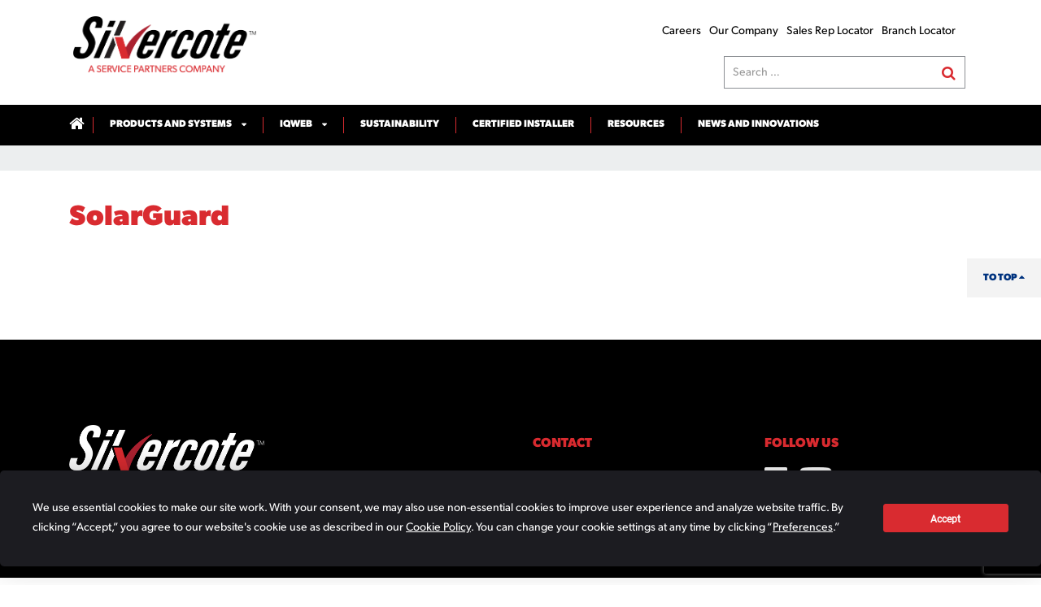

--- FILE ---
content_type: text/html; charset=utf-8
request_url: https://www.google.com/recaptcha/api2/anchor?ar=1&k=6LfCT9sbAAAAADGI6VYmdkkY6y41Oj6ZcP5soNq2&co=aHR0cHM6Ly93d3cuc2lsdmVyY290ZS5jb206NDQz&hl=en&v=PoyoqOPhxBO7pBk68S4YbpHZ&size=invisible&anchor-ms=20000&execute-ms=30000&cb=gpk08fv4dx64
body_size: 48448
content:
<!DOCTYPE HTML><html dir="ltr" lang="en"><head><meta http-equiv="Content-Type" content="text/html; charset=UTF-8">
<meta http-equiv="X-UA-Compatible" content="IE=edge">
<title>reCAPTCHA</title>
<style type="text/css">
/* cyrillic-ext */
@font-face {
  font-family: 'Roboto';
  font-style: normal;
  font-weight: 400;
  font-stretch: 100%;
  src: url(//fonts.gstatic.com/s/roboto/v48/KFO7CnqEu92Fr1ME7kSn66aGLdTylUAMa3GUBHMdazTgWw.woff2) format('woff2');
  unicode-range: U+0460-052F, U+1C80-1C8A, U+20B4, U+2DE0-2DFF, U+A640-A69F, U+FE2E-FE2F;
}
/* cyrillic */
@font-face {
  font-family: 'Roboto';
  font-style: normal;
  font-weight: 400;
  font-stretch: 100%;
  src: url(//fonts.gstatic.com/s/roboto/v48/KFO7CnqEu92Fr1ME7kSn66aGLdTylUAMa3iUBHMdazTgWw.woff2) format('woff2');
  unicode-range: U+0301, U+0400-045F, U+0490-0491, U+04B0-04B1, U+2116;
}
/* greek-ext */
@font-face {
  font-family: 'Roboto';
  font-style: normal;
  font-weight: 400;
  font-stretch: 100%;
  src: url(//fonts.gstatic.com/s/roboto/v48/KFO7CnqEu92Fr1ME7kSn66aGLdTylUAMa3CUBHMdazTgWw.woff2) format('woff2');
  unicode-range: U+1F00-1FFF;
}
/* greek */
@font-face {
  font-family: 'Roboto';
  font-style: normal;
  font-weight: 400;
  font-stretch: 100%;
  src: url(//fonts.gstatic.com/s/roboto/v48/KFO7CnqEu92Fr1ME7kSn66aGLdTylUAMa3-UBHMdazTgWw.woff2) format('woff2');
  unicode-range: U+0370-0377, U+037A-037F, U+0384-038A, U+038C, U+038E-03A1, U+03A3-03FF;
}
/* math */
@font-face {
  font-family: 'Roboto';
  font-style: normal;
  font-weight: 400;
  font-stretch: 100%;
  src: url(//fonts.gstatic.com/s/roboto/v48/KFO7CnqEu92Fr1ME7kSn66aGLdTylUAMawCUBHMdazTgWw.woff2) format('woff2');
  unicode-range: U+0302-0303, U+0305, U+0307-0308, U+0310, U+0312, U+0315, U+031A, U+0326-0327, U+032C, U+032F-0330, U+0332-0333, U+0338, U+033A, U+0346, U+034D, U+0391-03A1, U+03A3-03A9, U+03B1-03C9, U+03D1, U+03D5-03D6, U+03F0-03F1, U+03F4-03F5, U+2016-2017, U+2034-2038, U+203C, U+2040, U+2043, U+2047, U+2050, U+2057, U+205F, U+2070-2071, U+2074-208E, U+2090-209C, U+20D0-20DC, U+20E1, U+20E5-20EF, U+2100-2112, U+2114-2115, U+2117-2121, U+2123-214F, U+2190, U+2192, U+2194-21AE, U+21B0-21E5, U+21F1-21F2, U+21F4-2211, U+2213-2214, U+2216-22FF, U+2308-230B, U+2310, U+2319, U+231C-2321, U+2336-237A, U+237C, U+2395, U+239B-23B7, U+23D0, U+23DC-23E1, U+2474-2475, U+25AF, U+25B3, U+25B7, U+25BD, U+25C1, U+25CA, U+25CC, U+25FB, U+266D-266F, U+27C0-27FF, U+2900-2AFF, U+2B0E-2B11, U+2B30-2B4C, U+2BFE, U+3030, U+FF5B, U+FF5D, U+1D400-1D7FF, U+1EE00-1EEFF;
}
/* symbols */
@font-face {
  font-family: 'Roboto';
  font-style: normal;
  font-weight: 400;
  font-stretch: 100%;
  src: url(//fonts.gstatic.com/s/roboto/v48/KFO7CnqEu92Fr1ME7kSn66aGLdTylUAMaxKUBHMdazTgWw.woff2) format('woff2');
  unicode-range: U+0001-000C, U+000E-001F, U+007F-009F, U+20DD-20E0, U+20E2-20E4, U+2150-218F, U+2190, U+2192, U+2194-2199, U+21AF, U+21E6-21F0, U+21F3, U+2218-2219, U+2299, U+22C4-22C6, U+2300-243F, U+2440-244A, U+2460-24FF, U+25A0-27BF, U+2800-28FF, U+2921-2922, U+2981, U+29BF, U+29EB, U+2B00-2BFF, U+4DC0-4DFF, U+FFF9-FFFB, U+10140-1018E, U+10190-1019C, U+101A0, U+101D0-101FD, U+102E0-102FB, U+10E60-10E7E, U+1D2C0-1D2D3, U+1D2E0-1D37F, U+1F000-1F0FF, U+1F100-1F1AD, U+1F1E6-1F1FF, U+1F30D-1F30F, U+1F315, U+1F31C, U+1F31E, U+1F320-1F32C, U+1F336, U+1F378, U+1F37D, U+1F382, U+1F393-1F39F, U+1F3A7-1F3A8, U+1F3AC-1F3AF, U+1F3C2, U+1F3C4-1F3C6, U+1F3CA-1F3CE, U+1F3D4-1F3E0, U+1F3ED, U+1F3F1-1F3F3, U+1F3F5-1F3F7, U+1F408, U+1F415, U+1F41F, U+1F426, U+1F43F, U+1F441-1F442, U+1F444, U+1F446-1F449, U+1F44C-1F44E, U+1F453, U+1F46A, U+1F47D, U+1F4A3, U+1F4B0, U+1F4B3, U+1F4B9, U+1F4BB, U+1F4BF, U+1F4C8-1F4CB, U+1F4D6, U+1F4DA, U+1F4DF, U+1F4E3-1F4E6, U+1F4EA-1F4ED, U+1F4F7, U+1F4F9-1F4FB, U+1F4FD-1F4FE, U+1F503, U+1F507-1F50B, U+1F50D, U+1F512-1F513, U+1F53E-1F54A, U+1F54F-1F5FA, U+1F610, U+1F650-1F67F, U+1F687, U+1F68D, U+1F691, U+1F694, U+1F698, U+1F6AD, U+1F6B2, U+1F6B9-1F6BA, U+1F6BC, U+1F6C6-1F6CF, U+1F6D3-1F6D7, U+1F6E0-1F6EA, U+1F6F0-1F6F3, U+1F6F7-1F6FC, U+1F700-1F7FF, U+1F800-1F80B, U+1F810-1F847, U+1F850-1F859, U+1F860-1F887, U+1F890-1F8AD, U+1F8B0-1F8BB, U+1F8C0-1F8C1, U+1F900-1F90B, U+1F93B, U+1F946, U+1F984, U+1F996, U+1F9E9, U+1FA00-1FA6F, U+1FA70-1FA7C, U+1FA80-1FA89, U+1FA8F-1FAC6, U+1FACE-1FADC, U+1FADF-1FAE9, U+1FAF0-1FAF8, U+1FB00-1FBFF;
}
/* vietnamese */
@font-face {
  font-family: 'Roboto';
  font-style: normal;
  font-weight: 400;
  font-stretch: 100%;
  src: url(//fonts.gstatic.com/s/roboto/v48/KFO7CnqEu92Fr1ME7kSn66aGLdTylUAMa3OUBHMdazTgWw.woff2) format('woff2');
  unicode-range: U+0102-0103, U+0110-0111, U+0128-0129, U+0168-0169, U+01A0-01A1, U+01AF-01B0, U+0300-0301, U+0303-0304, U+0308-0309, U+0323, U+0329, U+1EA0-1EF9, U+20AB;
}
/* latin-ext */
@font-face {
  font-family: 'Roboto';
  font-style: normal;
  font-weight: 400;
  font-stretch: 100%;
  src: url(//fonts.gstatic.com/s/roboto/v48/KFO7CnqEu92Fr1ME7kSn66aGLdTylUAMa3KUBHMdazTgWw.woff2) format('woff2');
  unicode-range: U+0100-02BA, U+02BD-02C5, U+02C7-02CC, U+02CE-02D7, U+02DD-02FF, U+0304, U+0308, U+0329, U+1D00-1DBF, U+1E00-1E9F, U+1EF2-1EFF, U+2020, U+20A0-20AB, U+20AD-20C0, U+2113, U+2C60-2C7F, U+A720-A7FF;
}
/* latin */
@font-face {
  font-family: 'Roboto';
  font-style: normal;
  font-weight: 400;
  font-stretch: 100%;
  src: url(//fonts.gstatic.com/s/roboto/v48/KFO7CnqEu92Fr1ME7kSn66aGLdTylUAMa3yUBHMdazQ.woff2) format('woff2');
  unicode-range: U+0000-00FF, U+0131, U+0152-0153, U+02BB-02BC, U+02C6, U+02DA, U+02DC, U+0304, U+0308, U+0329, U+2000-206F, U+20AC, U+2122, U+2191, U+2193, U+2212, U+2215, U+FEFF, U+FFFD;
}
/* cyrillic-ext */
@font-face {
  font-family: 'Roboto';
  font-style: normal;
  font-weight: 500;
  font-stretch: 100%;
  src: url(//fonts.gstatic.com/s/roboto/v48/KFO7CnqEu92Fr1ME7kSn66aGLdTylUAMa3GUBHMdazTgWw.woff2) format('woff2');
  unicode-range: U+0460-052F, U+1C80-1C8A, U+20B4, U+2DE0-2DFF, U+A640-A69F, U+FE2E-FE2F;
}
/* cyrillic */
@font-face {
  font-family: 'Roboto';
  font-style: normal;
  font-weight: 500;
  font-stretch: 100%;
  src: url(//fonts.gstatic.com/s/roboto/v48/KFO7CnqEu92Fr1ME7kSn66aGLdTylUAMa3iUBHMdazTgWw.woff2) format('woff2');
  unicode-range: U+0301, U+0400-045F, U+0490-0491, U+04B0-04B1, U+2116;
}
/* greek-ext */
@font-face {
  font-family: 'Roboto';
  font-style: normal;
  font-weight: 500;
  font-stretch: 100%;
  src: url(//fonts.gstatic.com/s/roboto/v48/KFO7CnqEu92Fr1ME7kSn66aGLdTylUAMa3CUBHMdazTgWw.woff2) format('woff2');
  unicode-range: U+1F00-1FFF;
}
/* greek */
@font-face {
  font-family: 'Roboto';
  font-style: normal;
  font-weight: 500;
  font-stretch: 100%;
  src: url(//fonts.gstatic.com/s/roboto/v48/KFO7CnqEu92Fr1ME7kSn66aGLdTylUAMa3-UBHMdazTgWw.woff2) format('woff2');
  unicode-range: U+0370-0377, U+037A-037F, U+0384-038A, U+038C, U+038E-03A1, U+03A3-03FF;
}
/* math */
@font-face {
  font-family: 'Roboto';
  font-style: normal;
  font-weight: 500;
  font-stretch: 100%;
  src: url(//fonts.gstatic.com/s/roboto/v48/KFO7CnqEu92Fr1ME7kSn66aGLdTylUAMawCUBHMdazTgWw.woff2) format('woff2');
  unicode-range: U+0302-0303, U+0305, U+0307-0308, U+0310, U+0312, U+0315, U+031A, U+0326-0327, U+032C, U+032F-0330, U+0332-0333, U+0338, U+033A, U+0346, U+034D, U+0391-03A1, U+03A3-03A9, U+03B1-03C9, U+03D1, U+03D5-03D6, U+03F0-03F1, U+03F4-03F5, U+2016-2017, U+2034-2038, U+203C, U+2040, U+2043, U+2047, U+2050, U+2057, U+205F, U+2070-2071, U+2074-208E, U+2090-209C, U+20D0-20DC, U+20E1, U+20E5-20EF, U+2100-2112, U+2114-2115, U+2117-2121, U+2123-214F, U+2190, U+2192, U+2194-21AE, U+21B0-21E5, U+21F1-21F2, U+21F4-2211, U+2213-2214, U+2216-22FF, U+2308-230B, U+2310, U+2319, U+231C-2321, U+2336-237A, U+237C, U+2395, U+239B-23B7, U+23D0, U+23DC-23E1, U+2474-2475, U+25AF, U+25B3, U+25B7, U+25BD, U+25C1, U+25CA, U+25CC, U+25FB, U+266D-266F, U+27C0-27FF, U+2900-2AFF, U+2B0E-2B11, U+2B30-2B4C, U+2BFE, U+3030, U+FF5B, U+FF5D, U+1D400-1D7FF, U+1EE00-1EEFF;
}
/* symbols */
@font-face {
  font-family: 'Roboto';
  font-style: normal;
  font-weight: 500;
  font-stretch: 100%;
  src: url(//fonts.gstatic.com/s/roboto/v48/KFO7CnqEu92Fr1ME7kSn66aGLdTylUAMaxKUBHMdazTgWw.woff2) format('woff2');
  unicode-range: U+0001-000C, U+000E-001F, U+007F-009F, U+20DD-20E0, U+20E2-20E4, U+2150-218F, U+2190, U+2192, U+2194-2199, U+21AF, U+21E6-21F0, U+21F3, U+2218-2219, U+2299, U+22C4-22C6, U+2300-243F, U+2440-244A, U+2460-24FF, U+25A0-27BF, U+2800-28FF, U+2921-2922, U+2981, U+29BF, U+29EB, U+2B00-2BFF, U+4DC0-4DFF, U+FFF9-FFFB, U+10140-1018E, U+10190-1019C, U+101A0, U+101D0-101FD, U+102E0-102FB, U+10E60-10E7E, U+1D2C0-1D2D3, U+1D2E0-1D37F, U+1F000-1F0FF, U+1F100-1F1AD, U+1F1E6-1F1FF, U+1F30D-1F30F, U+1F315, U+1F31C, U+1F31E, U+1F320-1F32C, U+1F336, U+1F378, U+1F37D, U+1F382, U+1F393-1F39F, U+1F3A7-1F3A8, U+1F3AC-1F3AF, U+1F3C2, U+1F3C4-1F3C6, U+1F3CA-1F3CE, U+1F3D4-1F3E0, U+1F3ED, U+1F3F1-1F3F3, U+1F3F5-1F3F7, U+1F408, U+1F415, U+1F41F, U+1F426, U+1F43F, U+1F441-1F442, U+1F444, U+1F446-1F449, U+1F44C-1F44E, U+1F453, U+1F46A, U+1F47D, U+1F4A3, U+1F4B0, U+1F4B3, U+1F4B9, U+1F4BB, U+1F4BF, U+1F4C8-1F4CB, U+1F4D6, U+1F4DA, U+1F4DF, U+1F4E3-1F4E6, U+1F4EA-1F4ED, U+1F4F7, U+1F4F9-1F4FB, U+1F4FD-1F4FE, U+1F503, U+1F507-1F50B, U+1F50D, U+1F512-1F513, U+1F53E-1F54A, U+1F54F-1F5FA, U+1F610, U+1F650-1F67F, U+1F687, U+1F68D, U+1F691, U+1F694, U+1F698, U+1F6AD, U+1F6B2, U+1F6B9-1F6BA, U+1F6BC, U+1F6C6-1F6CF, U+1F6D3-1F6D7, U+1F6E0-1F6EA, U+1F6F0-1F6F3, U+1F6F7-1F6FC, U+1F700-1F7FF, U+1F800-1F80B, U+1F810-1F847, U+1F850-1F859, U+1F860-1F887, U+1F890-1F8AD, U+1F8B0-1F8BB, U+1F8C0-1F8C1, U+1F900-1F90B, U+1F93B, U+1F946, U+1F984, U+1F996, U+1F9E9, U+1FA00-1FA6F, U+1FA70-1FA7C, U+1FA80-1FA89, U+1FA8F-1FAC6, U+1FACE-1FADC, U+1FADF-1FAE9, U+1FAF0-1FAF8, U+1FB00-1FBFF;
}
/* vietnamese */
@font-face {
  font-family: 'Roboto';
  font-style: normal;
  font-weight: 500;
  font-stretch: 100%;
  src: url(//fonts.gstatic.com/s/roboto/v48/KFO7CnqEu92Fr1ME7kSn66aGLdTylUAMa3OUBHMdazTgWw.woff2) format('woff2');
  unicode-range: U+0102-0103, U+0110-0111, U+0128-0129, U+0168-0169, U+01A0-01A1, U+01AF-01B0, U+0300-0301, U+0303-0304, U+0308-0309, U+0323, U+0329, U+1EA0-1EF9, U+20AB;
}
/* latin-ext */
@font-face {
  font-family: 'Roboto';
  font-style: normal;
  font-weight: 500;
  font-stretch: 100%;
  src: url(//fonts.gstatic.com/s/roboto/v48/KFO7CnqEu92Fr1ME7kSn66aGLdTylUAMa3KUBHMdazTgWw.woff2) format('woff2');
  unicode-range: U+0100-02BA, U+02BD-02C5, U+02C7-02CC, U+02CE-02D7, U+02DD-02FF, U+0304, U+0308, U+0329, U+1D00-1DBF, U+1E00-1E9F, U+1EF2-1EFF, U+2020, U+20A0-20AB, U+20AD-20C0, U+2113, U+2C60-2C7F, U+A720-A7FF;
}
/* latin */
@font-face {
  font-family: 'Roboto';
  font-style: normal;
  font-weight: 500;
  font-stretch: 100%;
  src: url(//fonts.gstatic.com/s/roboto/v48/KFO7CnqEu92Fr1ME7kSn66aGLdTylUAMa3yUBHMdazQ.woff2) format('woff2');
  unicode-range: U+0000-00FF, U+0131, U+0152-0153, U+02BB-02BC, U+02C6, U+02DA, U+02DC, U+0304, U+0308, U+0329, U+2000-206F, U+20AC, U+2122, U+2191, U+2193, U+2212, U+2215, U+FEFF, U+FFFD;
}
/* cyrillic-ext */
@font-face {
  font-family: 'Roboto';
  font-style: normal;
  font-weight: 900;
  font-stretch: 100%;
  src: url(//fonts.gstatic.com/s/roboto/v48/KFO7CnqEu92Fr1ME7kSn66aGLdTylUAMa3GUBHMdazTgWw.woff2) format('woff2');
  unicode-range: U+0460-052F, U+1C80-1C8A, U+20B4, U+2DE0-2DFF, U+A640-A69F, U+FE2E-FE2F;
}
/* cyrillic */
@font-face {
  font-family: 'Roboto';
  font-style: normal;
  font-weight: 900;
  font-stretch: 100%;
  src: url(//fonts.gstatic.com/s/roboto/v48/KFO7CnqEu92Fr1ME7kSn66aGLdTylUAMa3iUBHMdazTgWw.woff2) format('woff2');
  unicode-range: U+0301, U+0400-045F, U+0490-0491, U+04B0-04B1, U+2116;
}
/* greek-ext */
@font-face {
  font-family: 'Roboto';
  font-style: normal;
  font-weight: 900;
  font-stretch: 100%;
  src: url(//fonts.gstatic.com/s/roboto/v48/KFO7CnqEu92Fr1ME7kSn66aGLdTylUAMa3CUBHMdazTgWw.woff2) format('woff2');
  unicode-range: U+1F00-1FFF;
}
/* greek */
@font-face {
  font-family: 'Roboto';
  font-style: normal;
  font-weight: 900;
  font-stretch: 100%;
  src: url(//fonts.gstatic.com/s/roboto/v48/KFO7CnqEu92Fr1ME7kSn66aGLdTylUAMa3-UBHMdazTgWw.woff2) format('woff2');
  unicode-range: U+0370-0377, U+037A-037F, U+0384-038A, U+038C, U+038E-03A1, U+03A3-03FF;
}
/* math */
@font-face {
  font-family: 'Roboto';
  font-style: normal;
  font-weight: 900;
  font-stretch: 100%;
  src: url(//fonts.gstatic.com/s/roboto/v48/KFO7CnqEu92Fr1ME7kSn66aGLdTylUAMawCUBHMdazTgWw.woff2) format('woff2');
  unicode-range: U+0302-0303, U+0305, U+0307-0308, U+0310, U+0312, U+0315, U+031A, U+0326-0327, U+032C, U+032F-0330, U+0332-0333, U+0338, U+033A, U+0346, U+034D, U+0391-03A1, U+03A3-03A9, U+03B1-03C9, U+03D1, U+03D5-03D6, U+03F0-03F1, U+03F4-03F5, U+2016-2017, U+2034-2038, U+203C, U+2040, U+2043, U+2047, U+2050, U+2057, U+205F, U+2070-2071, U+2074-208E, U+2090-209C, U+20D0-20DC, U+20E1, U+20E5-20EF, U+2100-2112, U+2114-2115, U+2117-2121, U+2123-214F, U+2190, U+2192, U+2194-21AE, U+21B0-21E5, U+21F1-21F2, U+21F4-2211, U+2213-2214, U+2216-22FF, U+2308-230B, U+2310, U+2319, U+231C-2321, U+2336-237A, U+237C, U+2395, U+239B-23B7, U+23D0, U+23DC-23E1, U+2474-2475, U+25AF, U+25B3, U+25B7, U+25BD, U+25C1, U+25CA, U+25CC, U+25FB, U+266D-266F, U+27C0-27FF, U+2900-2AFF, U+2B0E-2B11, U+2B30-2B4C, U+2BFE, U+3030, U+FF5B, U+FF5D, U+1D400-1D7FF, U+1EE00-1EEFF;
}
/* symbols */
@font-face {
  font-family: 'Roboto';
  font-style: normal;
  font-weight: 900;
  font-stretch: 100%;
  src: url(//fonts.gstatic.com/s/roboto/v48/KFO7CnqEu92Fr1ME7kSn66aGLdTylUAMaxKUBHMdazTgWw.woff2) format('woff2');
  unicode-range: U+0001-000C, U+000E-001F, U+007F-009F, U+20DD-20E0, U+20E2-20E4, U+2150-218F, U+2190, U+2192, U+2194-2199, U+21AF, U+21E6-21F0, U+21F3, U+2218-2219, U+2299, U+22C4-22C6, U+2300-243F, U+2440-244A, U+2460-24FF, U+25A0-27BF, U+2800-28FF, U+2921-2922, U+2981, U+29BF, U+29EB, U+2B00-2BFF, U+4DC0-4DFF, U+FFF9-FFFB, U+10140-1018E, U+10190-1019C, U+101A0, U+101D0-101FD, U+102E0-102FB, U+10E60-10E7E, U+1D2C0-1D2D3, U+1D2E0-1D37F, U+1F000-1F0FF, U+1F100-1F1AD, U+1F1E6-1F1FF, U+1F30D-1F30F, U+1F315, U+1F31C, U+1F31E, U+1F320-1F32C, U+1F336, U+1F378, U+1F37D, U+1F382, U+1F393-1F39F, U+1F3A7-1F3A8, U+1F3AC-1F3AF, U+1F3C2, U+1F3C4-1F3C6, U+1F3CA-1F3CE, U+1F3D4-1F3E0, U+1F3ED, U+1F3F1-1F3F3, U+1F3F5-1F3F7, U+1F408, U+1F415, U+1F41F, U+1F426, U+1F43F, U+1F441-1F442, U+1F444, U+1F446-1F449, U+1F44C-1F44E, U+1F453, U+1F46A, U+1F47D, U+1F4A3, U+1F4B0, U+1F4B3, U+1F4B9, U+1F4BB, U+1F4BF, U+1F4C8-1F4CB, U+1F4D6, U+1F4DA, U+1F4DF, U+1F4E3-1F4E6, U+1F4EA-1F4ED, U+1F4F7, U+1F4F9-1F4FB, U+1F4FD-1F4FE, U+1F503, U+1F507-1F50B, U+1F50D, U+1F512-1F513, U+1F53E-1F54A, U+1F54F-1F5FA, U+1F610, U+1F650-1F67F, U+1F687, U+1F68D, U+1F691, U+1F694, U+1F698, U+1F6AD, U+1F6B2, U+1F6B9-1F6BA, U+1F6BC, U+1F6C6-1F6CF, U+1F6D3-1F6D7, U+1F6E0-1F6EA, U+1F6F0-1F6F3, U+1F6F7-1F6FC, U+1F700-1F7FF, U+1F800-1F80B, U+1F810-1F847, U+1F850-1F859, U+1F860-1F887, U+1F890-1F8AD, U+1F8B0-1F8BB, U+1F8C0-1F8C1, U+1F900-1F90B, U+1F93B, U+1F946, U+1F984, U+1F996, U+1F9E9, U+1FA00-1FA6F, U+1FA70-1FA7C, U+1FA80-1FA89, U+1FA8F-1FAC6, U+1FACE-1FADC, U+1FADF-1FAE9, U+1FAF0-1FAF8, U+1FB00-1FBFF;
}
/* vietnamese */
@font-face {
  font-family: 'Roboto';
  font-style: normal;
  font-weight: 900;
  font-stretch: 100%;
  src: url(//fonts.gstatic.com/s/roboto/v48/KFO7CnqEu92Fr1ME7kSn66aGLdTylUAMa3OUBHMdazTgWw.woff2) format('woff2');
  unicode-range: U+0102-0103, U+0110-0111, U+0128-0129, U+0168-0169, U+01A0-01A1, U+01AF-01B0, U+0300-0301, U+0303-0304, U+0308-0309, U+0323, U+0329, U+1EA0-1EF9, U+20AB;
}
/* latin-ext */
@font-face {
  font-family: 'Roboto';
  font-style: normal;
  font-weight: 900;
  font-stretch: 100%;
  src: url(//fonts.gstatic.com/s/roboto/v48/KFO7CnqEu92Fr1ME7kSn66aGLdTylUAMa3KUBHMdazTgWw.woff2) format('woff2');
  unicode-range: U+0100-02BA, U+02BD-02C5, U+02C7-02CC, U+02CE-02D7, U+02DD-02FF, U+0304, U+0308, U+0329, U+1D00-1DBF, U+1E00-1E9F, U+1EF2-1EFF, U+2020, U+20A0-20AB, U+20AD-20C0, U+2113, U+2C60-2C7F, U+A720-A7FF;
}
/* latin */
@font-face {
  font-family: 'Roboto';
  font-style: normal;
  font-weight: 900;
  font-stretch: 100%;
  src: url(//fonts.gstatic.com/s/roboto/v48/KFO7CnqEu92Fr1ME7kSn66aGLdTylUAMa3yUBHMdazQ.woff2) format('woff2');
  unicode-range: U+0000-00FF, U+0131, U+0152-0153, U+02BB-02BC, U+02C6, U+02DA, U+02DC, U+0304, U+0308, U+0329, U+2000-206F, U+20AC, U+2122, U+2191, U+2193, U+2212, U+2215, U+FEFF, U+FFFD;
}

</style>
<link rel="stylesheet" type="text/css" href="https://www.gstatic.com/recaptcha/releases/PoyoqOPhxBO7pBk68S4YbpHZ/styles__ltr.css">
<script nonce="veHljtroa-_CnFjFxBIJfg" type="text/javascript">window['__recaptcha_api'] = 'https://www.google.com/recaptcha/api2/';</script>
<script type="text/javascript" src="https://www.gstatic.com/recaptcha/releases/PoyoqOPhxBO7pBk68S4YbpHZ/recaptcha__en.js" nonce="veHljtroa-_CnFjFxBIJfg">
      
    </script></head>
<body><div id="rc-anchor-alert" class="rc-anchor-alert"></div>
<input type="hidden" id="recaptcha-token" value="[base64]">
<script type="text/javascript" nonce="veHljtroa-_CnFjFxBIJfg">
      recaptcha.anchor.Main.init("[\x22ainput\x22,[\x22bgdata\x22,\x22\x22,\[base64]/[base64]/UltIKytdPWE6KGE8MjA0OD9SW0grK109YT4+NnwxOTI6KChhJjY0NTEyKT09NTUyOTYmJnErMTxoLmxlbmd0aCYmKGguY2hhckNvZGVBdChxKzEpJjY0NTEyKT09NTYzMjA/[base64]/MjU1OlI/[base64]/[base64]/[base64]/[base64]/[base64]/[base64]/[base64]/[base64]/[base64]/[base64]\x22,\[base64]\x22,\x22w4lcaFbCtDHCgcO4w7zDlwMfOB98woRSHsKNw7RDaMOgwqlvwq5JX8OmCxVMwprDtMKEIMO1w65XaRPCrx7ChznCgm8NUyvCtX7DuMOKcVY/w6V4wpvCvH9tSQMrVsKOJB3CgMO2W8OQwpFnY8Osw4ojw5vDgsOVw68nw7gNw4MWVcKEw6MSBlrDmhB2wpYyw73ChMOGNRgPTMOFKg/DkXzCqT16BQkzwoB3wrTChBjDrCTDl0R9wqzCjH3Dk2NqwosFwr3CrjfDnMKJw64nBHsxL8KSw5rCjsOWw6bDhMOiwoHCtlA1asOqw4RUw5PDocKJFVVywqvDmVAtW8Kmw6LCt8O4JMOhwqAOAcONAsKMUHdTw60sHMO8w6HDoRfCqsO2aCQDVQYFw7/CpQBJwqLDjw5IU8Kxwr1gRsOow77DllnDrMO1wrXDumFnNibDi8KWK1HDgVJHKTXDgsOmwoPDsMO7wrPCqAPCjMKEJi/[base64]/[base64]/CjcONWzfCnA0LwrfCnFkLwpJUw6PDmcKAw6IXBcO2wpHDvkzDrm7Dp8KMMkt2Q8Opw5LDk8KyCWVzw4zCk8KdwpNML8Oww5fDvUhcw4PDsxc6wo/DrSo2wrltA8K2wo0Ow5llb8Ohe2jCrgFdd8Kjwq7CkcOAw5XCrsO1w6VdTC/[base64]/DnsKywrYSw6xHTcKYw5TCjTEgcEkMwpQWYMKewrPCosK8w4hcwpXCj8OAV8OewobClcOWYnnDhMKEwrgMw7U4w6NiVls6woswGF8mGsKPXWnCsVQEP1Igw7rDpMOxVcOLVMOqw5MEwplEwrLCksK0wp/CnMKiDFfDkXrDvQ98JyzChMOMwp0CYg95w6jCgnxxworCjcKKdMO4wqdKwrtAwopmwqNJwrfDt2HCh3nDkTrDsQLClDtUBsKTD8KoaxTDmBXDpjAUP8K4woDCtMKbw5EWR8OMA8OqwpXCkcKSbE7CqMOMw74DwqVww6jChMO1QWfCocKdJMOlw6fCi8KVwoEkwpw8Fy/DusKJKmDCsCHCmX4rQG1aRsOkwrTCh05PE3vDg8KtAMOaY8O5Rg4GfXIFECPCpULDssKfw4/CrcKfwoVVwqHDlgTCmw/Clz/ChsOkw7zCv8ORwpULwpEFCx1rYA9Xw4nCmXfDixrCuxLCoMKhFwhZdkxBwr4HwoV6dcOcw6FmemTCo8KXw7HCgMKkNMOjZ8KMw4XChMK6wr3DnirCmMOKw6bDosKGM14Aw4HCg8ObwpnDsBI3w5/DrcKTw4HCpg8Ow78kA8KTUyDCiMKhw4QuZ8K/PETDjGxidEJqO8K5w7RtcAvDhXjDgARIBQ5/FAfCm8O2woLCsizCqic1Ngdzwo1/[base64]/Cu8OzW8OpwqLCh8OTQWjCtnrCoXXDicOtwphTwp7DlSJ4w7xJwpJwS8KEw5bCjCXDucKHE8OYM3h2Q8KRFynCosOVHRdCBcK5BsKTw6NIwrXCkTxfMMOywoEPQibDhsKww7LDt8KawrRSw7/Ct3oafcKxw6tWdRTDpMKka8KvwoXDnsOITsOrQ8K/woFEaWwdwqrDgCsgccOOwojCmgocU8KQwrxEwp8oOB4owqhKBDE8wrNLwq0daDBGwrzDhMOCwrM6wqhPDi3DhcOxESPDocKhNcOzwpDDujYnYMKMwoZpwro5w6hHwoADB2/DnRrDmsKdHMOqw7oQaMKawqbCpsOIwpAAwoQ0YhU4wrLDosOwLi1jZSnCv8OKw48Xw7MeYlUJw5bChsO0wrfDvWnDusOSwrsUBsOlQFVdIw9rw6bDkF/CusK4RMOWwoAhw49ew4JiblPCrWtOOElwcXHCnQPDgcO8wosNwr/CosOCa8KJw5oHw7DDm3XDnivDtgRKXW5sDcOWJ0xXwo7CiX5DHsOzwrxSb0jDl39nw7U+w4FBFg7DhhQHw5rDgMK4wp10PcKJw40oQSXDtxNcJ25HwqDCtsKhTX0tw7DDh8K8wofCvsO3C8KQwrvDhMOEw49kw5TCsMOYw7wewq/[base64]/[base64]/alBkV3ZdJxrCs8O2B38PwpTCvcKhNMKIB1vDmh/CshQGUlzDpsKYf8K+UMOdwpPDjEDDjSZdw5nDtQ7CrMKxwrU8asOYw6tHwoY3wr7Dt8OOw4nCkMKyOcO3bhIlFMOSJ3ocPMKiw6XDlS7DicOjwr/CjcOhMBHCniseU8OPMQPCmcOFGMOpcGLDq8KsZ8KFDMKMwrXCvw4lw6NowrnDvsOew49qfjjCgcOCw64zSA52w7Q2McO2IVfDusONfwE8w63Cq3oqGMO7fWfDncOew7HCvSLCnhfCpcObw5/CvhUSSsKwQm/CnnPDhsKbw5Vtw6nDn8OWwq4PL3/DhD0VwqEYSsOMa2pCSMK0wqsLXMOwwrjDpMOJMFDCmcKEw4/CpyjClcK6w5bCncKUwo01wqhSUVxsw47ClRMBUMKZw77Dk8KTd8O8wpDDrMK5wo9UbEt5DMKHBcKAwqU/PcOTesOrB8Ozw6fDmHfCqlHCtsK+wprCm8KawqNabsOUwoDDjh0oXSrDgQQKw7kRwqU9wp3CkH7CrcOBwofDkglWw6DChcOVP3DClcOswohBwqfCqjFww6Rkwognw5ZIw5PChMOYTcOtwqA3wplfO8K/[base64]/w6jDijgqw6PCl8OzwqsYw4DDuGLCp8O7wpTCgMK/wpQQBzPCsW58VMOudcKYTcKkO8OaQMKkw55lAinDgMK3fsOyAzYtI8Ksw7sYw6/CvcKjwooTw5fDscOGwqvDlkt5XgZSRhBFACzDt8OVw4fClcOQNyJ8ICDCicK+CkVLw6x5H2ACw5A9VRd4JcKfw7/CgCQfXMOmYMO2bcKYw7cGw4/DmUsiw6XDp8ODecKuOcK9JMOtwrwJSyDCsUzCrMKbXMOxFQTDt08HbgEqwogyw4DDjsKiw6lfAsOMw7JTw7vCmy5lwpfDtALDlcO4NSFfwotWC15Jw7rCkUvDiMKCO8K/TDI1VMOywrjCkS7DksKARsKhw7rCuU7Dglg/aMKGcm3ClcKAwr4MwrDDgGfDiV1Qw49hbAjDpsKeRMOXw4LDmDd2dDZka8KjZ8K4BlXCq8KFN8OVw5FNc8KCwpVNRsKQwphLeHHDpMO0w7fDvcO+w6YCThhWwq3Cn0oofWPCpWcCwr1owrLDjHl5wosMRyRWw5tqwo3DvcKUw4HDjQhKwrQ/DcOVwqd4PcKGw6/DuMKqRcO4wqY3UVkSw6bDmcOobU7DsMKsw4Z2w5vDt3QtwoVWRMKIwqrCnMKFKcKHFCnChwhvS3DCtcKfCGjDpRbDpMK6wo3DgsOdw5k9bBbCgTLCvnM/woN9TsKbK8KzBATDk8KlwoEIwoJ/b1XCgWDCj8KPMR9IDyImd3HCoMK6w5Mhw5jCncOOwrEIXXodNUlLWMO7HsKfw4VzTMOSw4IvwqhJw6zDv1zCpwzCpsKOGlAEwp/Dsgtow6DDtsKlw74ow4hOEMKlwoIoD8KZw7g6w4vDr8OJW8KAw4PCg8OTQMKQU8Ktc8OmahnDr1vChTF1w7rDpTt+DCLChsOqIsOFw7NJwogDaMOZwqnDmMK4Rz/DujB/w6PCrjHDtkhzwqFew5nDiHM4QFwYw5DDmEdJwq3DlMK4w4cGwpYzw7XCtcOqQCsPDCfDo19RR8OFBMO8aXLCtMOURgR8w5PCg8O0w7/CkSTDg8KtYQMwwpNLwrXCmmbDisOFw4zCpsK4wpjDoMKMwr92TsKLDGFpwoobUiRgw5A/w6zCi8OHw6NlFsKVd8KZLMKWEA3CqXHDihEJw5LCtsOLQlkwek7DkzEiA3nCj8KubULDnAPDu1vClnpaw4BKNh/CscOzS8KhwozCt8Kmw5fCgRISNsKsbwfDg8KDw6TCjxfCjCrCmMOcRsKaQ8Ocw7EGwrnDsgA9A3ZFw49dwr5WGlJ4eHh5w7UVw6Vww4jDm1hWM3zCmMKPw4diw5Zbw4zCtsKsw7nDpsKUTcO3VCx2w6Zwwp4iw7Mqw5wBw4HDtT/CpXHCt8Oaw61rGFNmwp/DuMKVXMOJXXcVwqE8BF4DScOFPBEnXcKJE8OMw4HDicOVR2zCkcKGGQ1aD3Z/w5rCuRvDqHfDiFoAScKgXynCnR89Q8K/M8OPHsOqwrzDssK2BFUqw4LCoMOEwoYDcx1xAWvClx4+w7/[base64]/DTxxJkzDqUPCrMKkOHLCssO9wp5qHBgdwpwPU8KkNMKHwo1Kw4IjScO2QcK7wpRSwp3CkUrDgMKOwrcpQsKTwqxNfE3CuXNMEsKoTcOWKsO+W8K9R0/DqSrDu1TDjyfDjhXDncOQw7l1wqdxwqrDlsOaw7/[base64]/DkQ4owoM+GMObwprDj8Oow4XCpcOSCVrDqiU+w7nDq8K9dsOgw6scwqnDimHDunzDhVXCrAJnXMOQFTXDnwYyw5LCm1phwoBqwpVtFAHDhsOnCsKaXcKZZsOQTcKPcMO2WyteDMObUsOkFHsTw6/DnzPDlVLCigfDlmvDl1I7w5ombMKPfSABw4LDhgIsV1/CoHdvwrDDiC/CkcK+wr/DvRs+wo/[base64]/DmMOzF8OEwrvDusKiVWfDuX/DsQFdwoTCicOaH8O8UyVoOU7CvMKlHMO+E8KGK1nCpMKPeMKrGmzDkmXCs8OJJsKSwpBFwozCk8KKw4rDrzcbJTPDkXQqwq/CnsKic8O9wqDDvAzDq8Kuwo7CkMK/[base64]/DqMKlTsK1wpvDusKFDsOpwpjDhMKiwrHDjysVIU0zwpjCpFnCgScew7graAVnwq0tUMOxwopzwrfDsMKUCMKcO10bViLCqsKNHytLeMKwwr4efsOgwprDvFwAWMKjF8Odw4TDljDCpsOJw45mGcOpw7XDlSp5wqjCmMOmw6g0LC9Se8KDVizCmQ84wqcnw7fDvx/ChAHDgcO/w6AnwojDk3PCpsKdw4XCmArDicK7ZcOww6kpcnDCs8KFYCY2wpFMw6PCpMKow43DlcO1RcK8wrobQgHDmcK6dcO0esOSWMKvwrrClQXCscKYw47Cq185FFUZwqBXZy7DkcKOLVw2AjtXwrdpw7zClsKhCS/DhMKpCWDDiMKFw4vChULDt8K+VMKbLcKFwrVUw5cjw5nDjg3ChFnCk8OXw6drVkJ3HcKvw5/Dh1DDucOxMRHDgyYrwojCn8Kawq08wpDCgMO1wo3DtRjDvXI3cWDCkBskB8KaUsOZw7UNU8KOU8OyHEAjw5LCrsOnRQrCjsKIwqYuX2nDocK0w45jw5cUL8ONCMKUOyTCsng5HcKCw7XDijVgesK1G8Oiw4w9Q8OxwpwwB1YtwrM3EkjCtsOGw4ZvdQ/DhF8SPQjDjWoaSMOywqnCvUgZw5TDgsKDw7AMCcKow4DDo8OtD8OqwqTCgAjDnQF+a8KawrF8w6RVHsOywogvQMOOw43Co3lOASnDqzw3S1xew5/CiiPCqsKww7jDu1BPF8OeZibCrGjDiEzDrVvDoTHDr8KKw6vDki5iwpMPLMO0w6rCuUzCv8KZa8ONw6zDogQcaFbDvsOiwrXDgXsRMFHDr8KEeMKjwq8qwrXDocKgWV/[base64]/Ck8Omw5vDl8OwJ8KudXDCrcKSZ0tOw4LCmgHDlcK4U8KQw7dDw4rDtMKVwqUMwqTDlXZMIsKfw5QoDEMnfmQVF3MyQ8Oyw6BadwzDgkDCtygHGGvDhcONw4ZTaHFtwoNYaUJ7Dwx8w6dzw5EIwpckwprCuwbClFDCuw/CvjLDslBSLzMDJUXCuA9fIcO2wojDiFPChMKkQMOEN8OGw6TCscKgKsK0w4JewpzDvAfCicKaORQKEhkRwqEvOC87w7YmwpdMLMKLTsOBwoIcMkPCiQzDnUzCuMOjw6Z/[base64]/CiCrCviBxwrnCkMKoasOBw4dyVcOtWTISwrJKwrE+eMK/QcKhdcOBWXNnwqrCsMOxJXY5Smh+IktnbVPDqnM0KMOBFsObwonDqcKQck8wfsKnFH84dcKYwrzDoH5hwqdsUCvClHJpKV/[base64]/[base64]/Cm1HCnmXCmsOsUcOxwpYFIcOLwo3DlMO5w4sCwrDDp2XDqSJjZWA1P2pAZcKPLyDCqDDDr8KTwr7Du8OKwrgPw4zDqlVyw7pdwqXDmcOAaxYaI8KgdMO7e8OSwrHCisKaw6XCjl3CkgNkAsO5D8KiCMK/E8Oqw4rDkHIKw6rCqE9pwoMUw7IcwpvDvcOiwrvDjArCgRTDusOjDWzDqCXCg8Oecnl5w6NBw7rDvcOVw59pHDfCmcOwGFVaSUEnDMO6wrVMwoZ9LzcHw5RdwpvCtsKRw5XDl8OEwoxncMK1w4lcw6HDg8Ovw6F/ZcOufC/CksOqwpFJNsKxw5LCg8O8XcKHw79qw5hlw7BJwrjDjcKEw4IOw4rCjnPDsmsnw7LDjhrCthpPXXDDvFHDo8OVw5rClV3CmMO8w5fCigLDrsONa8KVw4nCncOtYDdrwo/[base64]/w40YB8KRw4TDmWphw48yMm9iOsOafGvCuRkmCcOwdMOGw6jDhQvCvFjDgloWw5vCkkUKwrjClg5pPQTDlMObwroXw6tSZDLCg1UawpPClkhiJWrDuMKbw6TDmDwSfsKIw6NEw6/Ci8K5w5LDicOwAsO1wpoiH8KpVcKsfcKeJF55w7LCk8KNFsOif11MUcOrMA/CkMOnw6UgXGbDklnCiTDCo8Ohw5bDkj7CvSzDs8OHwqs4w7piwrsgwrTCpcKiwrHDpBlVw6hFOVjDr8KQwqp3cEUBf0Vnc2HDtMOXai4EJilhbMKbHsKODsK5WRnCqsO/[base64]/CgFbCuTVZSsOOw4cRwqVXYsOkwpHCjhjDqgTDocKjw43DlnZgbTZywqnDij8Xw5PCgzHCrkTCjgkNwr1Dd8Kuw4A5w5l0wqEnEMKJw4jCncKcw6QQWGbDvsOfJQsgD8KES8OAHAbDpMOfM8KDLgxZZcKOa0/CssO9w57DssOGLQzDlMOZw4DDsMK0Pxs7wo3DuE3CsX9sw7J6H8O0w647wrpVbMK8wofCsDDCozw8wr/DtMKDPRbDq8OkwpYeAsKiRx/Ds3fCscOnw7rDmSnCocKTUBbDnQfDhhd0V8Kyw7gGwrNrwq0zw5p/w6s5TVlCOHB1asK6w47DmMKeR3TCmz3CksK8w7AvwrfCkcKJdgTCu1JCX8ONCMOuPRjDmg4WOMOeDBXCvEfDvw1ZwoN7IG/Drjc7w7U3RC/DtWvDs8K1cTfDpl7DnlbDhcOfEWoROEYQwoZuwqoewp98Sw1xw4HCgsKSw7PDvhwVwr0zwp/[base64]/[base64]/[base64]/Dq8Oow7LDmRDCvQDDt8K3S8KgwrLCmjrDuEnDpTfCvV4Vw6gRVsOiwqHCn8Ogw4ZnwovDosObMjw2wrkud8OpXz1CwoENw4/Dg3dBWm7Cjw/[base64]/CMOSw4wPVR/DocOMwpHCmW1JwpHDvCjDpAnCoysyPEdFwpfCmwnCr8K/W8OewrQNOMKlM8KPwprCn1d6Q2k/DMKiw7MBwpxawr5Jw5nDtjbCk8OXw4N9w73CpUA0w7cUY8OIIRjClMKzw4fDpFfDmMKhwpXCugFhwotLwrs7woFYwr4qFcOHImfDvE3CpcOSf1rCtsKvw7vClsO3EVJRw7jDhgBXTCrDsU/[base64]/Cu1jDt8OqwrgbwpTCiU4PLw5SwqLCjnMSFQhBNgLCv8Oxw7sqwrQ2w6cRLcKtOMKdw6IwwopzYUXDr8Kmw45hw6/[base64]/[base64]/DvSXCrzhHdCDDgWTCssO/wq5rw4/CvBvDqsObwonCr8OIWg5YwrPDrcORQcOdw6PCggvDnGvCscKdw4nDgcKuN3jDt2rClUjCm8KsN8O3R25/[base64]/IsKLw5wwcMOGKyrCkl8wQVk1w5LCuGIPwpfCosOjQ8KALsO1wq/DhcKlEHfDvcK8Gkc0woLCl8OSHMOeJVPClMKPRBDCr8KAwptOw41wwqPDksKMXFtkK8OhJwHCu3VaEMKRCBjDs8KIwqVHSDPCghvCu3vCqyfDqzEtw6NZw6vCqT7CjQ1ddMO8SyY/w43Cl8KrPHzCnDfDpcOww7Ebwqk7w64bBi7CsSbClMKbw70jwoIOcCg9wpFMJcO5fMO2YcK3wpdgw4bDphk/w5fDisOxRxnDqsKrw7prw7/Ck8K7CsORZ1nCpQTDmzHCoEXChh/DpGlXwrpSwpvDlsOvw78TwqQ4OMOkEjtGwrLCmcOLw73DokIWw50FwobCjMK7w6Z5bgbCqcKXe8KDw4c6w5bDlsK8BMKRbEZFw7wAEVozw5nDtFbDux/CisOpw6gzCnLDpsKbIsO5wodzaUbCpMOtYcKrw5LDocO9RMKjQyQhT8OYIj0NwrHCkcOXE8OtwrkFJ8K1BmwtTHh4wrlFRcKUw4jCjWTCrCLDvBYmwqfCo8Ktw4zCq8OwTsKkfSAEwpAiw5U1XcObw49pDHZrw7ljTgw4b8OTwo7Ct8O/bcKNwpLDhlvCgwDCtjHDlSNKWMOZw5cVwqZMw6I6wq0dwoLCoTzCkX5hM15/[base64]/DtMKyZyvDszxewr1Twp5MA8KARQLDukwtN8KqAcKdw6nDnMK7VHdtO8OTLkVDw5PCqXk+OXx0Tk5JPkIwb8KcLsKIwqlUHsOPAsOhN8KtB8OwAsO5I8OlFsO7w68WwrUyU8OMw6hoZy8yPHJ0J8KbST1nJ09PwqTDv8O8w4NIw4t/w7YcwqJVFC1RX3XDkMKZw4QybFnDl8K5ccK4w7vDkcOUcMK8ajfDuWvClh0LwoHCmMO1dgjDjsOwaMKbw4QKw47DrCwGwplKdVIKwrjDvH3CtMOBT8KGw47DhsOEwq/CpATDp8KjVsOrwrE8wqrDlsKVw7vClMKwdsKCdk9IZcKyAynDrgvDn8KlLMO6wqbDmMOIPgQpwqPChcOIwqYuwqfCoF3Du8Kpw4jDrMOkw4TCscO8w6IpBjlpFxrDvHd3wrk2wphoV1RGPA/DhcO9worDpGbCuMKvbAXChxjDvsKlB8KwJ1rCo8O/FsKowoJSDHVdFsOiwrU2w7TDtzNQw6DDs8KnM8Kow7QZw6UFYsO/KxvDiMKiKcKgZR53wrvDssO7C8KHwq8hwpxWLxAEw5bDjhEoFMKfKsKPfEMqw6AowrnCnMOkKcKqw4odZcK2DcK4U2Vxwq/DmMKNI8KqFsKEccO1ZMO6W8KfAEYAPcKDwocDw5LCgsKcw7lKIB/CjcOHw6rCpHV2LBY+wqLChWQ1w53DhW7DlsKOwqUDZCfDq8K2ASrDocOYQ23ClwfCvXNza8Khw7HDuMKDwrN/[base64]/Dg2oHw7MLwrnDrsK5w7XDjR1xZ8OwwrTCgsKUacORw5rDq8Kgw6HCiCpzw6VjwpFHwqR2wqzCqihOw5JyCETDvMOqPTPDm2rDmMOKAMOiw7VTw4g2Y8O1wqfDuMOXDX7ClBk1Ag/[base64]/DsRcJUWzDp8KWw65BbMOoBcKkwo4kw6I7woBjA200w7jDqcKRwoLChDRawq/DtUVIPzVECcOtwpXCgFXCpxoYwpDDkEY5R1d5N8OZSizChsKWwqXCgMKOY37CoyVEKMOKwokDHVzCjcKAwrhJKG84SMOlw6bDvXXDm8OswqpXcwfChhlhw71MwpJ4KMORNA/DhlTDlcO3wp48wp1MCU7Cr8KedG/DoMK6w6nCksK/[base64]/DpcKlwpQbbSjDp8ODAsOaagfDuMK0wrfCrGwqwpXClA87woDCoF8owqPCmcO2wrR2w7dDw7LCl8K5X8OZwrHDnwVDw6ESwp99wp/Dt8KCw7U1w61qFMOOAiXDmVfDpcK/w6Jhw4Ebw78aw5IWfSQKCcOmQ8Kjw4YBOGDDuDTDtMOFVE4FJ8KYIFtZw68uw73DtcOEw4HCkMKqEcOTWcOVU2nDusKkLsKgw57CqMOwIcO7wpnCt1nDs3HDjAzDiAIqOcKQP8O8PRPDmsKfBnI4w5/CtxDCtXpMwqfDicKWw5QCwqnCsMOmP8K/[base64]/anvCosKIbMOuW8ObFsKEEsO3wqtqNQ7DrcOOXFrCu8K3wpsIOcOjw6J4wq3CrmRBwq7DiEotAsOAdcOKOMOgGV/ClVXCpiFTwoHDmBHCtnEmFUTDhcKLLMOkeTfDontQasKewo1GLwDCrwJOw5JQw47Ch8O2wrQibj/CkCHCvHsCw7nDj249wrPCgQxywoPDghpUw5DCnngcwrwrw4kcwpEVw5VXw6c+MMKiw6zDoVfCmsKkPMKWQMKXwqPClTV8VjcdSsKcw5LChsOJA8KJwolTwqAdbyBhwp3CgXAyw77CtSwdw6jDn2tVw4Jkw5bDllY6wosAw7vCpcOdcG/DtjtQYcKnE8KUwoHCksOhZhgJKcOxw73CpSzDhcKMw5HDrcOlesKpFjIcXB8Pw5nCh1Rnw4LDlsK5woZmwoEuwqbCrTjCvMOPRMKOw7d2cyZcCMOtwp0kw4rCt8Onw5c2UcKsPcO/GXTDqMOXwq/[base64]/[base64]/CqcOfw53DuMKaXjFewrfCmT1gLwXCpsOgOsOmw7/DucO9w7lEw6jCocK1wpvCr8OPGXjCrR9ow43ChyXCsV/DtsOpw70OW8K2CcKuCGrDhw8Vw4nDiMOqwq5hwrjDo8KMwrbCrX9UDMKTwrfDkcKlwo5RR8K8AFbCosOmcDrDkcKbK8OnaFh9eEtfw5A4eGpcV8OCY8K/w4vCtMKgw7AwYsKfZcK/FRpxJMKfw5zDq37DqFHCqVTCj3RuHsKReMOQw5hfw7gPwohGMg/CmMKmSCnDgsKTdcK/w5h+w6d+NMK4w6XCq8OcwqLCjRbDg8Kuw6LCv8KRalnDq30dUcOlwq/DpsKJw4RrOQ4YGzzCvHp5wqvCjh98w7nDrMKyw7rDo8OZw7DDkBbDvcKlw7XDuGDDqHzCrMKcU1F5wro+VmrCnsK9wpXCml/DrGPDlsObZBBjwqs2w4wTQzAoanU7e2FhCsOrO8O6CsKtwqTCvinCucO0w7xBKDMvPRnCtXwhw4XCj8Ogw7rCtFViwo3DkAxGw5HCnAgvw5UERsK8w7FtY8K8w5gOYQFOw53Dn2tvH3YscsONw5xBVFciF8K3dBvDn8KDClPCksKlHcO4J1jDjsKLw7N+PMKdw6Q1wo/Dtnw6w4LCtUTClVrCmcKBwoTCuThiIsOkw6wyKQXCucK4JkAbw7cDIMOsTyc9acO7woU1AMKqw4/Ds3zCgsKhwoguw6wlOsOkwp4KSl8AAjdvw4ITbSnDrSMew57DhsOUXUQPMcK1Q8KQSRFrwojDunAkZEp0G8KMw6rDuT5ywoRBw5ZdRXLDuF7Cv8KzE8O7w4LDlsKDwpnDh8ONOR/CssK/QjrCmsKxwqpMwpXDssKYwp16bsOUwoJMwq4XwoLDlCMaw6B3Z8O/wqhWN8Onw57DssKFw7YIw7vDj8OJZsOHw45Owp3Do3EiI8OGw6wTw6PCsFjDl2fDqGoJwrtIdE/CqHXCrywBwrnDncOtZV1kwqpKNFzClsOvw57CuT7DpyHDgCzCscOyw71Qw7AOw6TCk3bCvsOQWcKdw5lPV3JIw5E0wr5PdE9Uf8Oew7JSwr7Cu3E3wpjDuF3Cm0nCh05lwojCvMKHw7bCtwVmwophw5JKLMOHwr/Cr8OxwpjCo8KMX0UuwpHCl8KaVTHDpsOPw4FQw6DDi8K9wpBzLXrDjsKPLFLCqcKOwqtaWjlXw7NkFcOVw7jCkcO8L1oKwpQvZMObwpVzIQQcw6EjS07DqsKBTx7DmkkUc8KIwofCqMOlwp7DoMO5w40vw7XDn8KWw498w7/DosKwwrPCs8O0BSUlw53DlcOmw6PDrAoqFxxFw5DDhcKPOnLDl3/Dv8OuennCpcKCfcKYwrjCpsOnw4HCm8Kywoh9w4p/[base64]/CmA/CmsKeMBsGw5vDhMOIEHDCtcOaw4I6GhnDqH7DrsOiwqfCvzR8wo/CrD7DucOkw5QBw4MAwrXDiUkzRsKkw7DCjzgjDsOiVsKOOxzDpsKaTi7CrcK1w6g5wq1RODnCqsOSwqhla8OfwqA9R8O7TMOiHMOGI2xyw7MVwpNmw57DlmjCsy/CosKcwqTCrsKxacOTw6/CuDfDnMOGRsOAa0EpMBsaI8KZwrLCvQJDw53Dmk7DqifCpBk1wpfDisKcwq1AY2kFw6DCkULDqsKhDW4Jw5NqT8Kew7c2woNjw7bDuVfCimZaw5gbwpsSw4nDjcOqw7PDiMKmw4QrMMOVw63CmyLDtMKVV1/CmSvCnsOLJC3DiMKNZX/Ch8OTwpMOBD4DwpLDkGo5ccOTVcOAwq3CuSXCm8KWZ8Oow5XDvCphISPClxzDgMKnwo5fw6LCpMOiwrrDrRjDpMKZwp7ClSw2woXCmCrDkcKhLyI/[base64]/[base64]/MRfCsMOLwqZzwrg5w4nDsznDolJWwoURIAPDgGQBHcOIwr/DuX03w4jCusOlaFMqw6jCk8O+w6TDtMOdcTlXwoxUwrDCqzg0axvDhj7CpcOKwqnDrSVUJ8KbIsONwoTCkEPCtEbChcKzI1gNw6xiF0jDlsOPV8K/wqjDhmTCg8KMw5APUFk/w6LCgMOFwrQzw5PDoGTDhDDDpEIzwrXDrMKBw47DusKbw6/[base64]/ClMKZw5NwecKnRxrDh1BVwo0swqzDk8O+c8K1wrHCqMKPw6PCuVRSw5/Ci8OmTBvCmsOFw5lndMKbLDRFf8KNX8Osw5vDqmowZMKSb8O3w5jDhzDCqMOpVsOJChLCjcO4CMKhw65EdCo6MMKbH8O3w57Cu8KxwpF8b8KNXcOfw79Xw47DscKeOGbDnw4cwqpZVEJ5w6/CiznChcORPEVowqFdH1LDgcKtwpLDmsOWw7fCqcKvwq/Cri4sw6DDkGrCoMKEw5QBRVXChMKbwpbCpcK9wo9WwrXDrg4KeGfCgjfCgEw8TnPDvyk7woPDuDxVHcK/[base64]/wpvCmMK8wqECWDbCvMO6w4sZw7RNw5HDqVBSw5knw43Djhsqw4VCHgHCsMKyw6kyKVpcwqXCqcOANlNGF8Oew5UAw5VFcQx7Y8OBwrYeEEF9YDoKwrl7ZMOsw6N0wr0pw4LCosKow6p1JsKWVzHDgcOsw5/[base64]/CqCQWIMOnFcKXW8Ogw44mKwnDpMOPwqHDkcK7wqvDjsK/[base64]/DqsKoaj5lGwDCksKbwq02wqAvP8KBdsODwrvClsOmfhhBwrpPL8OuHMKqwq7CvUIcaMK7wpptAyQsBMOAw7DCgWjDjcOtw7jDpcK2w63CjcKaKcOfbW8EX2nDnsKjw5klbMOCw6bCqU7CgsOIw6/DkMKRw7DDmMKXw6nCt8KLw5cNwpZDwqrCi8KnW2DDtcK+BWB+w48iHD8fw5DDh0rCmGTDiMOyw4UdSnvDtQJDw5LDtnLDoMK0dcKhZsKxdRTCncKEd1nDplI5a8OsVsK/w58iw59nHgtgwrZhw4duVsK3QcO6wrknOMOSw5jCtsKNfhAFw7o2w7TDrhUkw43DrcKtTjrDvsOFwp0bNcKtT8KJw5bCk8KNGMOQbH9PwphnfcOGcsOlw7DDvSpwwoZKA2Qawr7DscKSccO/wqIsw7LDkcOfwrnCnzlWOcKPeMOfK0LDgmHCi8KXwqjCucK1wq3Dj8K8Bn4dw653VTJ9RMOkJxDCkcO/[base64]/Dv8OFw6rCu8KewrLDqcOEwqjClXHCjcOgNg7Cv2Y1AU9hwoPDpsOfZsKkLsK2M0PDr8KKw5wpH8O7PEh0VcKtasK4TyDCiG/DmMKfwq7DjcOrW8O7woHDrsKXw7/DvlA9w7gnwqUbOU5rZRhGw6bDqWbCgyHCn0jCuWzDjU3DjHHCrcOpw7kHI2LDhncyDsO9w4Q7wpTDjMOrwo8ww6QNB8OnPsKUwrEdB8KQwonCpsK2w616w6lZw7kawrpnAMK1wrJ0DnHCh1oow5bDiATCg8O9wqVlEB/CgCZZwrlOwqEQJMOhUMO+wqMLw75Xw61+w59RO27DrjDCmQfDiVV2wpTCqMKfe8O0w6vDgMKpw63DuMK1wrjDi8K5wqfDqcKcHXN1Q0ZvwqvDjix+MsKtO8O5aMK3w4AMw6LDjSRlw6suwq1dwoxMOnc3w7gpX1ATRsKCO8OWF0cIw6PDh8OYw7HDthA/bsOkRT3CosO4SMKAQn3Co8OHwpg8JcObQcKAw7QvccO+asK1w7MSw49HwpbDvcObwp3DhS/DucKBw6teHMKoFsOSb8KyXUfDlsKHVwtAL1QpwpA6wq7DscOxw5kXw5zDjEUsw5LCosKDwrvDr8KEw6XCgcKDMcKeD8K5SHkcTcOeKMKDKsKJw5MUwoQsZDAtbcK6w5Ygc8Orw7jDpMOcw70zNzXCo8O4N8OJwrvCtEXCgTcUwr8Ewr4+wrAJdMOsZcKbwqk8SGTCsH/Dv0/CmcO4f2hgVRMMw6/Do2FILMOHwrAGwrldwrPClEHDs8OeBsKoYsOWCMOwwoV6woYtMEc4M14gw4NLw5wTw5JkYTXDlsKAScOLw65NwqPCs8Kzw4PCjkJ7wrLCi8KEJ8KxwpfCvMK/[base64]/[base64]/DiUHDjHXCp8Kgw4XCl8KDwrQiw5pmJ8O+w7vClsKpe2bCtTpiw7LDpAEaw4UgDMOZVMK/MDo8wrxrUsOGwr7CuMKLLMO9KMKHw7Jdc2nCp8KePsKnVsKsbn41w5dfw7gNHcOxwqDDqMK5woF7BMOHWycFw5YOw7bCimbDucK8w5wowp7Dh8KpK8KgL8OMagN+wodSMQ7DvcKaJGJSw6HCtMKhf8OxPw7CiCnCqzE/EsKxTsO0EsO7GcO+BMOWJMKrw6zDkCXDqUXCh8KLYkXDvFbCtcKuT8O/wp3Dl8OQw7xhw7zCg2gJBXbCjcKRw57DlzjDnMKrwoomKsOjFsOQScKaw55iw43DjljDrVbCvH/DoT3DmjPDlsOcwrE3w5jClsOEw75jw6hHwoMTwpcPw7fDosKiXjPDuhHCsyHCh8OMVMOHbcKVDMOKQ8OdG8KiFhtgXiHDgMK7N8OwwqYPFj5wGsOjwoQeOsKvFcO7EMKDwrnDocOYwrZ3QMOkEH3CrRLCvG3Cl3/DpmNTwoEAaUAaFsKGwqHDrz3DumgJwo3ChFzDvsOwV8K9wqNrwq/[base64]/VhEewpbDu2XDu8KxeiDCmcOfw6DCosOFwozCgMKlwpcUwo7Cin7CtS/Ci0/DtcKaFhXDocKiA8Opd8O+D3RGw53CkkvDqCoTw4jCssOVw4ZXM8K7CRZdOsOow5UqwrHCtcOtPMKsIgwkwqDDqzzDq1ovCDrDksOAwrBRw7V6worCr3jCmsO2Z8OywoAnC8OZB8KwwqXCpzQ7H8OdUB/Crw/DsBEZecO3w6TDkF8sasK8wpFUNsOwaTrCmMKoEcKHTsOAFQbCrMObOMOsX1ceYEzDtsKCL8KUwrF2D2RGw7EGfsKNw6HDtsKsHMKbwqhBQwrDq0TCs0VXbMKKccOQw63DjGHDt8KyPcO1Kl/CkcOkKUI4ZhPDgAHCkcO3wq/[base64]/[base64]/wrTCq0LDk8KXAQLCh1LDtMODM2nCqMKtIDPCpMOrX24Aw5bCulTDtMOLcMKyWgjDvsKnw6/DtsKXwqDDnUIHVVNHZcKGS0pxwpF8ZsOhwr9YFVBLw4jCoFstLz1Qw6rDuMKsRcOWwrMVw65qw79iwrfDjC06Pgp3eS10DTDChMOcaDIQCQ/Dp3LDuAfDhcOIZnATClY6OMKRwpHDoQVYGk9vw5TCkMODYcO/w65RMcOjAwROIVHCosKIMhrCs2ZfbcKuw5bCp8KMLcOdIsOvBF7Dn8OAwpnChxrDqGY+aMKzw7nDoMO0w5NJw5sIw5TCv0zDvhpYKMOqwoXCqsKmLDh/T8O0w4hAwq7Cvn/CvMK8CmVDw4gwwp14Q8KdUBpPasOafcK8w5/[base64]/NxzDg8KhbDTCrAEGFcKpclXCmsKPwobCq2opVcKsO8OFwqcdwpbCrsOhXGImwobCjsKxwq0lS3/CmMKlw55Vw6jCh8OzPMOocR1SwrrClcOZw7U6wrbClVXDvTwHccKOwog8GCYGHsKPVsOywpnDksODw43CvcK9w6JIwpjCqcOeNMOFDcOZQgfCt8OzwokfwrgDwroCWB/CkzbCtWBcIsOYC1jCnMKMNcK7aG/ChMOtQcO+HHTDp8Osdy7DnQnDrMOIS8KvNh/DlcKcQDI3LXtncsOgBwkswrp6UcKvw4V/w7LChyMjwqPCm8OTwoPDgMOCSMKZKQ9lHAcqa3zDtcOgNRp7DcK/[base64]/BXN3wpAGf24KwpnCrMOlLzzDocKGFsOpwqEEwpADYsO/wo/DjMK4L8OJNyzDvMKEGShvVBDCp1ITwq4rwrXDjcOBe8KPLsOuwrFzwrINN19pADDDjcOIwrfDlcKDZm5FOsOVOwAiw5Z1OVtmHMOvYMOaJhDCiifCljNMwqvCo2fDpT3CqnxYwppMSD8VUsKkCcKEaAB/GWRFHMOVw6/DtRDDgcOJw6bDuVvChcKNwrcLL3bDs8K6J8KnXHh2w4onwpfCisOawr/CrcKywqBlUsOFw6ZvXMOOBHF2QH/[base64]/Cvg7Cn0UwQMOEwpfDjcOUQsKCw7BOwovCuMKQwoNOwrwyw4hwNcOZwpNmb8OVwo1Jw4J0S8Knw7xlw6DDtlUbwqHDvsK2VV/DqSFsF0XCnMOiQcKPw4LCr8OowoIODVPDmsOOw4nCtcKEY8KwN3XCpWhqw4V2w7TCo8KRwoDCtsKqH8Klw6xTwoYgwpTCjsKCZABBcG8fwqpdwoQPwo3Cl8KDw5/[base64]/DgVdvwqzDscKXe8OTwr3CssOOw5jDqk0yw4PChzQOwrtQwqFLworCucOGFUTDqxJIfzcVTGZSY8OVwrdyHcOGw4w5w6/CuMK4QcONwqVdTCwXwrccHg9PwpsrbsOOXDQjw6fCjsKFwq0ZR8K0WMO+w4TCoMKEwqhiwp/Dk8KkG8KewrrDrXrCmTk0EsOMHwjCp2HCiW19c1LCpcOMw7Y5w5cJTMOkTHDCg8OPwpvCgcO7GGDCtMOcw5xQwo5pLV1qRsOMeAJ4woPChMOjQhglW3J5LsKOQMO2P1LCoRAsBsKZMMOoMUIQw6/[base64]/DmMO+w7laWRrDnMKEwqLCmsOowq7Cs8KXw5t0XsKBHQoXwovCv8O1Qk/CkgZqT8KWJzbDo8K/wrV7D8KUwqNgw7zDmcO5CDUww4bCusKEPUovworDkQrDllXDoMOdD8OJLikVwoDDky7DtB3DuzN6w6Z+OMOFwq3DlRFZwrN/wowxTsOuwpovPBLDhiLDs8KSwpdACsKxw4VNw6dEwpljw6t6wrk4w43CscK9En/Cu2R6w5AYw6HDpHnDsWJmwrlmwqR1wqEywo/[base64]/esODwpDCpmHCqw7Co0p/w5nClEjDrsKSJkFfHcOUw5/CghJHEDfDoMONJMKxwrDDnw/DnsOlMsObBlJAS8OBC8ODYy4rRsKG\x22],null,[\x22conf\x22,null,\x226LfCT9sbAAAAADGI6VYmdkkY6y41Oj6ZcP5soNq2\x22,0,null,null,null,0,[21,125,63,73,95,87,41,43,42,83,102,105,109,121],[1017145,768],0,null,null,null,null,0,null,0,null,700,1,null,0,\x22CvYBEg8I8ajhFRgAOgZUOU5CNWISDwjmjuIVGAA6BlFCb29IYxIPCPeI5jcYADoGb2lsZURkEg8I8M3jFRgBOgZmSVZJaGISDwjiyqA3GAE6BmdMTkNIYxIPCN6/tzcYADoGZWF6dTZkEg8I2NKBMhgAOgZBcTc3dmYSDgi45ZQyGAE6BVFCT0QwEg8I0tuVNxgAOgZmZmFXQWUSDwiV2JQyGAA6BlBxNjBuZBIPCMXziDcYADoGYVhvaWFjEg8IjcqGMhgBOgZPd040dGYSDgiK/Yg3GAA6BU1mSUk0GhkIAxIVHRTwl+M3Dv++pQYZxJ0JGZzijAIZ\x22,0,0,null,null,1,null,0,1,null,null,null,0],\x22https://www.silvercote.com:443\x22,null,[3,1,1],null,null,null,1,3600,[\x22https://www.google.com/intl/en/policies/privacy/\x22,\x22https://www.google.com/intl/en/policies/terms/\x22],\x22+hvWMKhoOUgdKvV34I8lCsg9v0ZySOnVl8oIhGitEaA\\u003d\x22,1,0,null,1,1768367051801,0,0,[193,121,122,28],null,[106],\x22RC-OnVPzPii3z2FYg\x22,null,null,null,null,null,\x220dAFcWeA6p1q5XWpA8qEmHba4BtIqvGVkX5KGRXhGyWcxY3AULzW3rtN0L6B0h_mI96-6mUd1jlrWAq3tgK8pBQlXL0Mvn9N4UnQ\x22,1768449851820]");
    </script></body></html>

--- FILE ---
content_type: text/css
request_url: https://www.silvercote.com/wp-content/themes/understrap-child/css/theme-fonts.css
body_size: -194
content:
@import url("/wp-content/themes/understrap-child/fonts/VeneerCleanReg.otf"); @font-face {
  font-family: "veneer";
  src: url("/wp-content/themes/understrap-child/fonts/VeneerCleanReg.otf") format("opentype");
  font-display:auto;
  font-style: normal;
  font-weight: 400;
}


--- FILE ---
content_type: application/javascript
request_url: https://www.silvercote.com/wp-content/themes/understrap-child/assets/js/main.js
body_size: 10
content:
jQuery(".footer--scroll-top").click(function(){
    jQuery("html, body").animate({ scrollTop: 0 }, "slow");
});

jQuery('.owl-slider').owlCarousel({
    items:1,
    loop:true,
    autoplay:true,
    autoplayTimeout:5000
});

jQuery('.owl-gallery').owlCarousel({
    items:1,
    thumbs: true,
    thumbsPrerendered: true,
    thumbImage: true,
    video:true,
});

jQuery('.mainnav-mobile').on('click', function() {
    jQuery('.bar').toggleClass('animate');
    jQuery('.mainnav > ul').slideToggle();
});

jQuery(".accordion__title").click(function(){
    jQuery(this).next('.accordion__info').slideToggle();
    jQuery(this).find('i').toggleClass('fa-angle-up');
    jQuery(this).find('i').toggleClass('fa-angle-down');
});

jQuery(".documentation--title").click(function(){
    jQuery(this).next('.documentation--all').slideToggle();
    jQuery(this).find('i').toggleClass('fa-angle-up');
    jQuery(this).find('i').toggleClass('fa-angle-down');
});

jQuery(".contacts--title").click(function(){
    jQuery(this).next('.contacts--all').slideToggle();
    jQuery(this).find('i').toggleClass('fa-angle-up');
    jQuery(this).find('i').toggleClass('fa-angle-down');
});